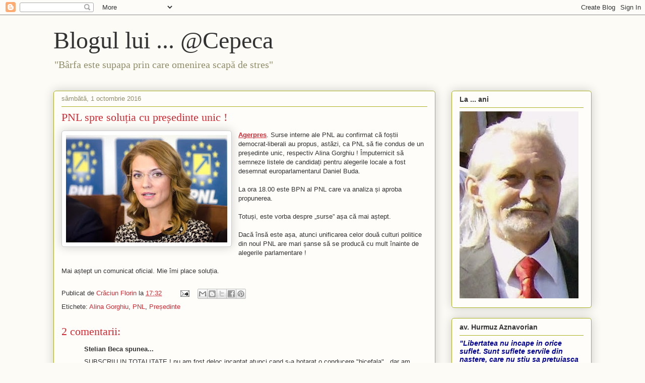

--- FILE ---
content_type: text/html; charset=UTF-8
request_url: https://craciunvflorin.blogspot.com/b/stats?style=BLACK_TRANSPARENT&timeRange=LAST_MONTH&token=APq4FmC8_SrBlb22t4BpAzqAKCM0_RLa-rTr865fdQcEyz6SH8IMGGqJRtzRSXfHqQkTLsLC_5e_7hGnKdSIUbbQUZwuchPanw
body_size: -13
content:
{"total":5247,"sparklineOptions":{"backgroundColor":{"fillOpacity":0.1,"fill":"#000000"},"series":[{"areaOpacity":0.3,"color":"#202020"}]},"sparklineData":[[0,50],[1,22],[2,20],[3,18],[4,43],[5,20],[6,16],[7,20],[8,20],[9,25],[10,21],[11,22],[12,22],[13,27],[14,40],[15,44],[16,84],[17,99],[18,83],[19,79],[20,36],[21,39],[22,40],[23,56],[24,55],[25,34],[26,38],[27,32],[28,41],[29,18]],"nextTickMs":360000}